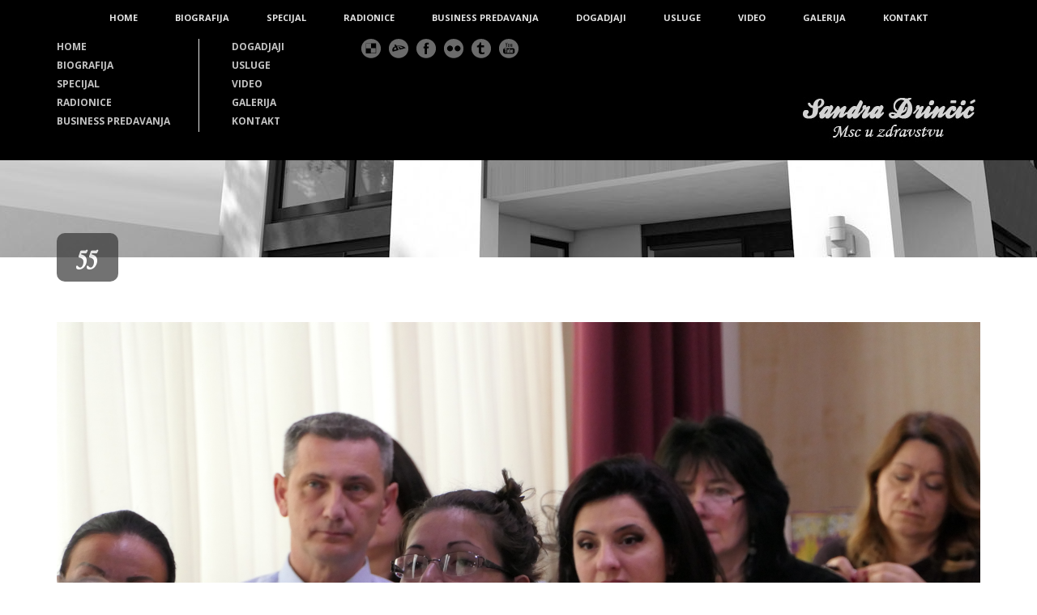

--- FILE ---
content_type: text/html; charset=UTF-8
request_url: https://sandradrincic.com/feng-shui-tajne-za-novac-2017-beograd/55-5/
body_size: 12341
content:
<!DOCTYPE html>
<!--[if lt IE 7]><html class="no-js lt-ie9 lt-ie8 lt-ie7" lang="en-US"> <![endif]-->
<!--[if IE 7]><html class="no-js lt-ie9 lt-ie8" lang="en-US"> <![endif]-->
<!--[if IE 8]><html class="no-js lt-ie9" lang="en-US"> <![endif]-->
<!--[if gt IE 8]><!--> <html class="no-js" lang="en-US"> <!--<![endif]-->
<head>

	<!-- Basic Page Needs
  ================================================== -->
	<meta charset="UTF-8" />
	<title>Sandra Drinčić  55 - Sandra Drinčić</title>

	<!--[if lt IE 9]>
		<script src="http://html5shiv.googlecode.com/svn/trunk/html5.js"></script>
	<![endif]-->

	<!-- CSS
  ================================================== -->
	<link rel="stylesheet" href="https://sandradrincic.com/wp-content/cache/minify/0ec45.css" media="all" />

	
				<meta name="viewport" content="width=device-width, user-scalable=no">
		
		
	<!--[if IE 7]>
		<link rel="stylesheet" href="https://sandradrincic.com/wp-content/themes/architecture/stylesheet/ie7-style.css" /> 
	<![endif]-->	
	
	<link rel="shortcut icon" href="https://sandradrincic.com/wp-content/uploads/2016/03/Favicon.png" type="image/x-icon" />
	  <meta name='robots' content='index, follow, max-image-preview:large, max-snippet:-1, max-video-preview:-1' />

	<!-- This site is optimized with the Yoast SEO plugin v26.6 - https://yoast.com/wordpress/plugins/seo/ -->
	<link rel="canonical" href="https://sandradrincic.com/feng-shui-tajne-za-novac-2017-beograd/55-5/" />
	<meta property="og:locale" content="en_US" />
	<meta property="og:type" content="article" />
	<meta property="og:title" content="55 - Sandra Drinčić" />
	<meta property="og:url" content="https://sandradrincic.com/feng-shui-tajne-za-novac-2017-beograd/55-5/" />
	<meta property="og:site_name" content="Sandra Drinčić" />
	<meta property="og:image" content="https://sandradrincic.com/feng-shui-tajne-za-novac-2017-beograd/55-5" />
	<meta property="og:image:width" content="1024" />
	<meta property="og:image:height" content="683" />
	<meta property="og:image:type" content="image/jpeg" />
	<meta name="twitter:card" content="summary_large_image" />
	<script type="application/ld+json" class="yoast-schema-graph">{"@context":"https://schema.org","@graph":[{"@type":"WebPage","@id":"https://sandradrincic.com/feng-shui-tajne-za-novac-2017-beograd/55-5/","url":"https://sandradrincic.com/feng-shui-tajne-za-novac-2017-beograd/55-5/","name":"55 - Sandra Drinčić","isPartOf":{"@id":"https://sandradrincic.com/#website"},"primaryImageOfPage":{"@id":"https://sandradrincic.com/feng-shui-tajne-za-novac-2017-beograd/55-5/#primaryimage"},"image":{"@id":"https://sandradrincic.com/feng-shui-tajne-za-novac-2017-beograd/55-5/#primaryimage"},"thumbnailUrl":"https://sandradrincic.com/wp-content/uploads/2017/11/55.jpg","datePublished":"2017-11-30T11:05:08+00:00","breadcrumb":{"@id":"https://sandradrincic.com/feng-shui-tajne-za-novac-2017-beograd/55-5/#breadcrumb"},"inLanguage":"en-US","potentialAction":[{"@type":"ReadAction","target":["https://sandradrincic.com/feng-shui-tajne-za-novac-2017-beograd/55-5/"]}]},{"@type":"ImageObject","inLanguage":"en-US","@id":"https://sandradrincic.com/feng-shui-tajne-za-novac-2017-beograd/55-5/#primaryimage","url":"https://sandradrincic.com/wp-content/uploads/2017/11/55.jpg","contentUrl":"https://sandradrincic.com/wp-content/uploads/2017/11/55.jpg","width":3888,"height":2592},{"@type":"BreadcrumbList","@id":"https://sandradrincic.com/feng-shui-tajne-za-novac-2017-beograd/55-5/#breadcrumb","itemListElement":[{"@type":"ListItem","position":1,"name":"Home","item":"https://sandradrincic.com/"},{"@type":"ListItem","position":2,"name":"55"}]},{"@type":"WebSite","@id":"https://sandradrincic.com/#website","url":"https://sandradrincic.com/","name":"Sandra Drinčić","description":"","potentialAction":[{"@type":"SearchAction","target":{"@type":"EntryPoint","urlTemplate":"https://sandradrincic.com/?s={search_term_string}"},"query-input":{"@type":"PropertyValueSpecification","valueRequired":true,"valueName":"search_term_string"}}],"inLanguage":"en-US"}]}</script>
	<!-- / Yoast SEO plugin. -->


<link rel='dns-prefetch' href='//secure.gravatar.com' />
<link rel='dns-prefetch' href='//fonts.googleapis.com' />
<link rel='dns-prefetch' href='//v0.wordpress.com' />
<link rel="alternate" type="application/rss+xml" title="Sandra Drinčić &raquo; Feed" href="https://sandradrincic.com/feed/" />
<link rel="alternate" type="application/rss+xml" title="Sandra Drinčić &raquo; Comments Feed" href="https://sandradrincic.com/comments/feed/" />
<link rel="alternate" type="application/rss+xml" title="Sandra Drinčić &raquo; 55 Comments Feed" href="https://sandradrincic.com/feng-shui-tajne-za-novac-2017-beograd/55-5/feed/" />
<link rel="alternate" title="oEmbed (JSON)" type="application/json+oembed" href="https://sandradrincic.com/wp-json/oembed/1.0/embed?url=https%3A%2F%2Fsandradrincic.com%2Ffeng-shui-tajne-za-novac-2017-beograd%2F55-5%2F" />
<link rel="alternate" title="oEmbed (XML)" type="text/xml+oembed" href="https://sandradrincic.com/wp-json/oembed/1.0/embed?url=https%3A%2F%2Fsandradrincic.com%2Ffeng-shui-tajne-za-novac-2017-beograd%2F55-5%2F&#038;format=xml" />
		<!-- This site uses the Google Analytics by ExactMetrics plugin v8.10.2 - Using Analytics tracking - https://www.exactmetrics.com/ -->
		<!-- Note: ExactMetrics is not currently configured on this site. The site owner needs to authenticate with Google Analytics in the ExactMetrics settings panel. -->
					<!-- No tracking code set -->
				<!-- / Google Analytics by ExactMetrics -->
		<style id='wp-img-auto-sizes-contain-inline-css' type='text/css'>
img:is([sizes=auto i],[sizes^="auto," i]){contain-intrinsic-size:3000px 1500px}
/*# sourceURL=wp-img-auto-sizes-contain-inline-css */
</style>
<link rel="stylesheet" href="https://sandradrincic.com/wp-content/cache/minify/c1075.css" media="all" />

<link rel='stylesheet' id='Google-Font-Droid+Serif-css' href='https://fonts.googleapis.com/css?family=Droid+Serif%3An%2Ci%2Cb%2Cbi&#038;subset=latin&#038;ver=6.9' type='text/css' media='all' />
<link rel='stylesheet' id='Google-Font-Lora-css' href='https://fonts.googleapis.com/css?family=Lora%3An%2Ci%2Cb%2Cbi&#038;subset=latin&#038;ver=6.9' type='text/css' media='all' />
<link rel='stylesheet' id='Google-Font-Open+Sans-css' href='https://fonts.googleapis.com/css?family=Open+Sans%3An%2Ci%2Cb%2Cbi&#038;subset=latin&#038;ver=6.9' type='text/css' media='all' />
<link rel='stylesheet' id='Google-Font-Sorts+Mill+Goudy-css' href='https://fonts.googleapis.com/css?family=Sorts+Mill+Goudy%3An%2Ci%2Cb%2Cbi&#038;subset=latin&#038;ver=6.9' type='text/css' media='all' />
<style id='wp-emoji-styles-inline-css' type='text/css'>

	img.wp-smiley, img.emoji {
		display: inline !important;
		border: none !important;
		box-shadow: none !important;
		height: 1em !important;
		width: 1em !important;
		margin: 0 0.07em !important;
		vertical-align: -0.1em !important;
		background: none !important;
		padding: 0 !important;
	}
/*# sourceURL=wp-emoji-styles-inline-css */
</style>
<style id='wp-block-library-inline-css' type='text/css'>
:root{--wp-block-synced-color:#7a00df;--wp-block-synced-color--rgb:122,0,223;--wp-bound-block-color:var(--wp-block-synced-color);--wp-editor-canvas-background:#ddd;--wp-admin-theme-color:#007cba;--wp-admin-theme-color--rgb:0,124,186;--wp-admin-theme-color-darker-10:#006ba1;--wp-admin-theme-color-darker-10--rgb:0,107,160.5;--wp-admin-theme-color-darker-20:#005a87;--wp-admin-theme-color-darker-20--rgb:0,90,135;--wp-admin-border-width-focus:2px}@media (min-resolution:192dpi){:root{--wp-admin-border-width-focus:1.5px}}.wp-element-button{cursor:pointer}:root .has-very-light-gray-background-color{background-color:#eee}:root .has-very-dark-gray-background-color{background-color:#313131}:root .has-very-light-gray-color{color:#eee}:root .has-very-dark-gray-color{color:#313131}:root .has-vivid-green-cyan-to-vivid-cyan-blue-gradient-background{background:linear-gradient(135deg,#00d084,#0693e3)}:root .has-purple-crush-gradient-background{background:linear-gradient(135deg,#34e2e4,#4721fb 50%,#ab1dfe)}:root .has-hazy-dawn-gradient-background{background:linear-gradient(135deg,#faaca8,#dad0ec)}:root .has-subdued-olive-gradient-background{background:linear-gradient(135deg,#fafae1,#67a671)}:root .has-atomic-cream-gradient-background{background:linear-gradient(135deg,#fdd79a,#004a59)}:root .has-nightshade-gradient-background{background:linear-gradient(135deg,#330968,#31cdcf)}:root .has-midnight-gradient-background{background:linear-gradient(135deg,#020381,#2874fc)}:root{--wp--preset--font-size--normal:16px;--wp--preset--font-size--huge:42px}.has-regular-font-size{font-size:1em}.has-larger-font-size{font-size:2.625em}.has-normal-font-size{font-size:var(--wp--preset--font-size--normal)}.has-huge-font-size{font-size:var(--wp--preset--font-size--huge)}.has-text-align-center{text-align:center}.has-text-align-left{text-align:left}.has-text-align-right{text-align:right}.has-fit-text{white-space:nowrap!important}#end-resizable-editor-section{display:none}.aligncenter{clear:both}.items-justified-left{justify-content:flex-start}.items-justified-center{justify-content:center}.items-justified-right{justify-content:flex-end}.items-justified-space-between{justify-content:space-between}.screen-reader-text{border:0;clip-path:inset(50%);height:1px;margin:-1px;overflow:hidden;padding:0;position:absolute;width:1px;word-wrap:normal!important}.screen-reader-text:focus{background-color:#ddd;clip-path:none;color:#444;display:block;font-size:1em;height:auto;left:5px;line-height:normal;padding:15px 23px 14px;text-decoration:none;top:5px;width:auto;z-index:100000}html :where(.has-border-color){border-style:solid}html :where([style*=border-top-color]){border-top-style:solid}html :where([style*=border-right-color]){border-right-style:solid}html :where([style*=border-bottom-color]){border-bottom-style:solid}html :where([style*=border-left-color]){border-left-style:solid}html :where([style*=border-width]){border-style:solid}html :where([style*=border-top-width]){border-top-style:solid}html :where([style*=border-right-width]){border-right-style:solid}html :where([style*=border-bottom-width]){border-bottom-style:solid}html :where([style*=border-left-width]){border-left-style:solid}html :where(img[class*=wp-image-]){height:auto;max-width:100%}:where(figure){margin:0 0 1em}html :where(.is-position-sticky){--wp-admin--admin-bar--position-offset:var(--wp-admin--admin-bar--height,0px)}@media screen and (max-width:600px){html :where(.is-position-sticky){--wp-admin--admin-bar--position-offset:0px}}

/*# sourceURL=wp-block-library-inline-css */
</style><style id='global-styles-inline-css' type='text/css'>
:root{--wp--preset--aspect-ratio--square: 1;--wp--preset--aspect-ratio--4-3: 4/3;--wp--preset--aspect-ratio--3-4: 3/4;--wp--preset--aspect-ratio--3-2: 3/2;--wp--preset--aspect-ratio--2-3: 2/3;--wp--preset--aspect-ratio--16-9: 16/9;--wp--preset--aspect-ratio--9-16: 9/16;--wp--preset--color--black: #000000;--wp--preset--color--cyan-bluish-gray: #abb8c3;--wp--preset--color--white: #ffffff;--wp--preset--color--pale-pink: #f78da7;--wp--preset--color--vivid-red: #cf2e2e;--wp--preset--color--luminous-vivid-orange: #ff6900;--wp--preset--color--luminous-vivid-amber: #fcb900;--wp--preset--color--light-green-cyan: #7bdcb5;--wp--preset--color--vivid-green-cyan: #00d084;--wp--preset--color--pale-cyan-blue: #8ed1fc;--wp--preset--color--vivid-cyan-blue: #0693e3;--wp--preset--color--vivid-purple: #9b51e0;--wp--preset--gradient--vivid-cyan-blue-to-vivid-purple: linear-gradient(135deg,rgb(6,147,227) 0%,rgb(155,81,224) 100%);--wp--preset--gradient--light-green-cyan-to-vivid-green-cyan: linear-gradient(135deg,rgb(122,220,180) 0%,rgb(0,208,130) 100%);--wp--preset--gradient--luminous-vivid-amber-to-luminous-vivid-orange: linear-gradient(135deg,rgb(252,185,0) 0%,rgb(255,105,0) 100%);--wp--preset--gradient--luminous-vivid-orange-to-vivid-red: linear-gradient(135deg,rgb(255,105,0) 0%,rgb(207,46,46) 100%);--wp--preset--gradient--very-light-gray-to-cyan-bluish-gray: linear-gradient(135deg,rgb(238,238,238) 0%,rgb(169,184,195) 100%);--wp--preset--gradient--cool-to-warm-spectrum: linear-gradient(135deg,rgb(74,234,220) 0%,rgb(151,120,209) 20%,rgb(207,42,186) 40%,rgb(238,44,130) 60%,rgb(251,105,98) 80%,rgb(254,248,76) 100%);--wp--preset--gradient--blush-light-purple: linear-gradient(135deg,rgb(255,206,236) 0%,rgb(152,150,240) 100%);--wp--preset--gradient--blush-bordeaux: linear-gradient(135deg,rgb(254,205,165) 0%,rgb(254,45,45) 50%,rgb(107,0,62) 100%);--wp--preset--gradient--luminous-dusk: linear-gradient(135deg,rgb(255,203,112) 0%,rgb(199,81,192) 50%,rgb(65,88,208) 100%);--wp--preset--gradient--pale-ocean: linear-gradient(135deg,rgb(255,245,203) 0%,rgb(182,227,212) 50%,rgb(51,167,181) 100%);--wp--preset--gradient--electric-grass: linear-gradient(135deg,rgb(202,248,128) 0%,rgb(113,206,126) 100%);--wp--preset--gradient--midnight: linear-gradient(135deg,rgb(2,3,129) 0%,rgb(40,116,252) 100%);--wp--preset--font-size--small: 13px;--wp--preset--font-size--medium: 20px;--wp--preset--font-size--large: 36px;--wp--preset--font-size--x-large: 42px;--wp--preset--spacing--20: 0.44rem;--wp--preset--spacing--30: 0.67rem;--wp--preset--spacing--40: 1rem;--wp--preset--spacing--50: 1.5rem;--wp--preset--spacing--60: 2.25rem;--wp--preset--spacing--70: 3.38rem;--wp--preset--spacing--80: 5.06rem;--wp--preset--shadow--natural: 6px 6px 9px rgba(0, 0, 0, 0.2);--wp--preset--shadow--deep: 12px 12px 50px rgba(0, 0, 0, 0.4);--wp--preset--shadow--sharp: 6px 6px 0px rgba(0, 0, 0, 0.2);--wp--preset--shadow--outlined: 6px 6px 0px -3px rgb(255, 255, 255), 6px 6px rgb(0, 0, 0);--wp--preset--shadow--crisp: 6px 6px 0px rgb(0, 0, 0);}:where(.is-layout-flex){gap: 0.5em;}:where(.is-layout-grid){gap: 0.5em;}body .is-layout-flex{display: flex;}.is-layout-flex{flex-wrap: wrap;align-items: center;}.is-layout-flex > :is(*, div){margin: 0;}body .is-layout-grid{display: grid;}.is-layout-grid > :is(*, div){margin: 0;}:where(.wp-block-columns.is-layout-flex){gap: 2em;}:where(.wp-block-columns.is-layout-grid){gap: 2em;}:where(.wp-block-post-template.is-layout-flex){gap: 1.25em;}:where(.wp-block-post-template.is-layout-grid){gap: 1.25em;}.has-black-color{color: var(--wp--preset--color--black) !important;}.has-cyan-bluish-gray-color{color: var(--wp--preset--color--cyan-bluish-gray) !important;}.has-white-color{color: var(--wp--preset--color--white) !important;}.has-pale-pink-color{color: var(--wp--preset--color--pale-pink) !important;}.has-vivid-red-color{color: var(--wp--preset--color--vivid-red) !important;}.has-luminous-vivid-orange-color{color: var(--wp--preset--color--luminous-vivid-orange) !important;}.has-luminous-vivid-amber-color{color: var(--wp--preset--color--luminous-vivid-amber) !important;}.has-light-green-cyan-color{color: var(--wp--preset--color--light-green-cyan) !important;}.has-vivid-green-cyan-color{color: var(--wp--preset--color--vivid-green-cyan) !important;}.has-pale-cyan-blue-color{color: var(--wp--preset--color--pale-cyan-blue) !important;}.has-vivid-cyan-blue-color{color: var(--wp--preset--color--vivid-cyan-blue) !important;}.has-vivid-purple-color{color: var(--wp--preset--color--vivid-purple) !important;}.has-black-background-color{background-color: var(--wp--preset--color--black) !important;}.has-cyan-bluish-gray-background-color{background-color: var(--wp--preset--color--cyan-bluish-gray) !important;}.has-white-background-color{background-color: var(--wp--preset--color--white) !important;}.has-pale-pink-background-color{background-color: var(--wp--preset--color--pale-pink) !important;}.has-vivid-red-background-color{background-color: var(--wp--preset--color--vivid-red) !important;}.has-luminous-vivid-orange-background-color{background-color: var(--wp--preset--color--luminous-vivid-orange) !important;}.has-luminous-vivid-amber-background-color{background-color: var(--wp--preset--color--luminous-vivid-amber) !important;}.has-light-green-cyan-background-color{background-color: var(--wp--preset--color--light-green-cyan) !important;}.has-vivid-green-cyan-background-color{background-color: var(--wp--preset--color--vivid-green-cyan) !important;}.has-pale-cyan-blue-background-color{background-color: var(--wp--preset--color--pale-cyan-blue) !important;}.has-vivid-cyan-blue-background-color{background-color: var(--wp--preset--color--vivid-cyan-blue) !important;}.has-vivid-purple-background-color{background-color: var(--wp--preset--color--vivid-purple) !important;}.has-black-border-color{border-color: var(--wp--preset--color--black) !important;}.has-cyan-bluish-gray-border-color{border-color: var(--wp--preset--color--cyan-bluish-gray) !important;}.has-white-border-color{border-color: var(--wp--preset--color--white) !important;}.has-pale-pink-border-color{border-color: var(--wp--preset--color--pale-pink) !important;}.has-vivid-red-border-color{border-color: var(--wp--preset--color--vivid-red) !important;}.has-luminous-vivid-orange-border-color{border-color: var(--wp--preset--color--luminous-vivid-orange) !important;}.has-luminous-vivid-amber-border-color{border-color: var(--wp--preset--color--luminous-vivid-amber) !important;}.has-light-green-cyan-border-color{border-color: var(--wp--preset--color--light-green-cyan) !important;}.has-vivid-green-cyan-border-color{border-color: var(--wp--preset--color--vivid-green-cyan) !important;}.has-pale-cyan-blue-border-color{border-color: var(--wp--preset--color--pale-cyan-blue) !important;}.has-vivid-cyan-blue-border-color{border-color: var(--wp--preset--color--vivid-cyan-blue) !important;}.has-vivid-purple-border-color{border-color: var(--wp--preset--color--vivid-purple) !important;}.has-vivid-cyan-blue-to-vivid-purple-gradient-background{background: var(--wp--preset--gradient--vivid-cyan-blue-to-vivid-purple) !important;}.has-light-green-cyan-to-vivid-green-cyan-gradient-background{background: var(--wp--preset--gradient--light-green-cyan-to-vivid-green-cyan) !important;}.has-luminous-vivid-amber-to-luminous-vivid-orange-gradient-background{background: var(--wp--preset--gradient--luminous-vivid-amber-to-luminous-vivid-orange) !important;}.has-luminous-vivid-orange-to-vivid-red-gradient-background{background: var(--wp--preset--gradient--luminous-vivid-orange-to-vivid-red) !important;}.has-very-light-gray-to-cyan-bluish-gray-gradient-background{background: var(--wp--preset--gradient--very-light-gray-to-cyan-bluish-gray) !important;}.has-cool-to-warm-spectrum-gradient-background{background: var(--wp--preset--gradient--cool-to-warm-spectrum) !important;}.has-blush-light-purple-gradient-background{background: var(--wp--preset--gradient--blush-light-purple) !important;}.has-blush-bordeaux-gradient-background{background: var(--wp--preset--gradient--blush-bordeaux) !important;}.has-luminous-dusk-gradient-background{background: var(--wp--preset--gradient--luminous-dusk) !important;}.has-pale-ocean-gradient-background{background: var(--wp--preset--gradient--pale-ocean) !important;}.has-electric-grass-gradient-background{background: var(--wp--preset--gradient--electric-grass) !important;}.has-midnight-gradient-background{background: var(--wp--preset--gradient--midnight) !important;}.has-small-font-size{font-size: var(--wp--preset--font-size--small) !important;}.has-medium-font-size{font-size: var(--wp--preset--font-size--medium) !important;}.has-large-font-size{font-size: var(--wp--preset--font-size--large) !important;}.has-x-large-font-size{font-size: var(--wp--preset--font-size--x-large) !important;}
/*# sourceURL=global-styles-inline-css */
</style>

<style id='classic-theme-styles-inline-css' type='text/css'>
/*! This file is auto-generated */
.wp-block-button__link{color:#fff;background-color:#32373c;border-radius:9999px;box-shadow:none;text-decoration:none;padding:calc(.667em + 2px) calc(1.333em + 2px);font-size:1.125em}.wp-block-file__button{background:#32373c;color:#fff;text-decoration:none}
/*# sourceURL=/wp-includes/css/classic-themes.min.css */
</style>
<link rel="stylesheet" href="https://sandradrincic.com/wp-content/cache/minify/74043.css" media="all" />





<script src="https://sandradrincic.com/wp-content/cache/minify/818c0.js"></script>


<script type="text/javascript" id="ays-pb-js-extra">
/* <![CDATA[ */
var pbLocalizeObj = {"ajax":"https://sandradrincic.com/wp-admin/admin-ajax.php","seconds":"seconds","thisWillClose":"This will close in","icons":{"close_icon":"\u003Csvg class=\"ays_pb_material_close_icon\" xmlns=\"https://www.w3.org/2000/svg\" height=\"36px\" viewBox=\"0 0 24 24\" width=\"36px\" fill=\"#000000\" alt=\"Pop-up Close\"\u003E\u003Cpath d=\"M0 0h24v24H0z\" fill=\"none\"/\u003E\u003Cpath d=\"M19 6.41L17.59 5 12 10.59 6.41 5 5 6.41 10.59 12 5 17.59 6.41 19 12 13.41 17.59 19 19 17.59 13.41 12z\"/\u003E\u003C/svg\u003E","close_circle_icon":"\u003Csvg class=\"ays_pb_material_close_circle_icon\" xmlns=\"https://www.w3.org/2000/svg\" height=\"24\" viewBox=\"0 0 24 24\" width=\"36\" alt=\"Pop-up Close\"\u003E\u003Cpath d=\"M0 0h24v24H0z\" fill=\"none\"/\u003E\u003Cpath d=\"M12 2C6.47 2 2 6.47 2 12s4.47 10 10 10 10-4.47 10-10S17.53 2 12 2zm5 13.59L15.59 17 12 13.41 8.41 17 7 15.59 10.59 12 7 8.41 8.41 7 12 10.59 15.59 7 17 8.41 13.41 12 17 15.59z\"/\u003E\u003C/svg\u003E","volume_up_icon":"\u003Csvg class=\"ays_pb_fa_volume\" xmlns=\"https://www.w3.org/2000/svg\" height=\"24\" viewBox=\"0 0 24 24\" width=\"36\"\u003E\u003Cpath d=\"M0 0h24v24H0z\" fill=\"none\"/\u003E\u003Cpath d=\"M3 9v6h4l5 5V4L7 9H3zm13.5 3c0-1.77-1.02-3.29-2.5-4.03v8.05c1.48-.73 2.5-2.25 2.5-4.02zM14 3.23v2.06c2.89.86 5 3.54 5 6.71s-2.11 5.85-5 6.71v2.06c4.01-.91 7-4.49 7-8.77s-2.99-7.86-7-8.77z\"/\u003E\u003C/svg\u003E","volume_mute_icon":"\u003Csvg xmlns=\"https://www.w3.org/2000/svg\" height=\"24\" viewBox=\"0 0 24 24\" width=\"24\"\u003E\u003Cpath d=\"M0 0h24v24H0z\" fill=\"none\"/\u003E\u003Cpath d=\"M7 9v6h4l5 5V4l-5 5H7z\"/\u003E\u003C/svg\u003E"}};
//# sourceURL=ays-pb-js-extra
/* ]]> */
</script>
<script src="https://sandradrincic.com/wp-content/cache/minify/13e5c.js"></script>


<link rel="https://api.w.org/" href="https://sandradrincic.com/wp-json/" /><link rel="alternate" title="JSON" type="application/json" href="https://sandradrincic.com/wp-json/wp/v2/media/35753" /><link rel="EditURI" type="application/rsd+xml" title="RSD" href="https://sandradrincic.com/xmlrpc.php?rsd" />
<meta name="generator" content="WordPress 6.9" />
<link rel='shortlink' href='https://wp.me/a5Y3SI-9iF' />
	
<!--[if lt IE 9]>
<style type="text/css">
	div.shortcode-dropcap.circle,
	div.anythingSlider .anythingControls ul a, .flex-control-nav li a, 
	.nivo-controlNav a, ls-bottom-slidebuttons a{
		z-index: 1000;
		position: relative;
		behavior: url(https://sandradrincic.com/wp-content/themes/architecture/stylesheet/ie-fix/PIE.php);
	}
	div.top-search-wrapper .search-text{ width: 185px; }
	div.top-search-wrapper .search-text input{ float: right; }
</style>
<![endif]-->
		<style type="text/css" id="wp-custom-css">
			.feature-service-1 .feature-service-media {
    opacity: 1 !important;
}		</style>
			
<link rel="stylesheet" href="https://sandradrincic.com/wp-content/cache/minify/7ba0c.css" media="all" />

</head>
<body class="attachment wp-singular attachment-template-default single single-attachment postid-35753 attachmentid-35753 attachment-jpeg wp-theme-architecture">
<div class="navigation-wrapper"><div class="navigation-container container"><div class="menu-wrapper" id="main-superfish-wrapper"><ul class="sf-menu"><li id="menu-item-3246" class="menu-item menu-item-type-custom menu-item-object-custom menu-item-3246"><a href="http://www.sandradrincic.com/">HOME</a></li>
<li id="menu-item-3277" class="menu-item menu-item-type-post_type menu-item-object-page menu-item-3277"><a href="https://sandradrincic.com/biografija/">BIOGRAFIJA</a></li>
<li id="menu-item-3504" class="menu-item menu-item-type-post_type menu-item-object-page menu-item-3504"><a href="https://sandradrincic.com/specijal/">SPECIJAL</a></li>
<li id="menu-item-3936" class="menu-item menu-item-type-post_type menu-item-object-page menu-item-3936"><a href="https://sandradrincic.com/radionice/">RADIONICE</a></li>
<li id="menu-item-3937" class="menu-item menu-item-type-post_type menu-item-object-page menu-item-3937"><a href="https://sandradrincic.com/business-predavanja/">BUSINESS PREDAVANJA</a></li>
<li id="menu-item-3935" class="menu-item menu-item-type-post_type menu-item-object-page menu-item-3935"><a href="https://sandradrincic.com/dogadjaji/">DOGADJAJI</a></li>
<li id="menu-item-38555" class="menu-item menu-item-type-custom menu-item-object-custom menu-item-38555"><a href="https://sandradrincic.com/usluge">USLUGE</a></li>
<li id="menu-item-3934" class="menu-item menu-item-type-custom menu-item-object-custom menu-item-3934"><a href="https://sandradrincic.com/video/">VIDEO</a></li>
<li id="menu-item-38593" class="menu-item menu-item-type-custom menu-item-object-custom menu-item-38593"><a href="https://sandradrincic.com/galerija/">GALERIJA</a></li>
<li id="menu-item-38845" class="menu-item menu-item-type-custom menu-item-object-custom menu-item-38845"><a href="https://institut-sandradrincic.com/kontakt/">KONTAKT</a></li>
</ul></div><div class="clear"></div></div></div><div class="body-outer-wrapper">
	<div class="body-wrapper">
		<div class="header-wrapper">
			<div class="header-outer-container" >
				<div class="header-container container main">
					
					<div class="header-navigation-wrapper ">
					<div class="header-navigation first-header-navigation with-border"><ul id="menu-meni-3" class="menu"><li class="menu-item menu-item-type-custom menu-item-object-custom menu-item-3246"><a href="http://www.sandradrincic.com/">HOME</a></li>
<li class="menu-item menu-item-type-post_type menu-item-object-page menu-item-3277"><a href="https://sandradrincic.com/biografija/">BIOGRAFIJA</a></li>
<li class="menu-item menu-item-type-post_type menu-item-object-page menu-item-3504"><a href="https://sandradrincic.com/specijal/">SPECIJAL</a></li>
<li class="menu-item menu-item-type-post_type menu-item-object-page menu-item-3936"><a href="https://sandradrincic.com/radionice/">RADIONICE</a></li>
<li class="menu-item menu-item-type-post_type menu-item-object-page menu-item-3937"><a href="https://sandradrincic.com/business-predavanja/">BUSINESS PREDAVANJA</a></li>
</ul></div><div class="header-navigation second-header-navigation"><ul id="menu-meni-4" class="menu"><li class="menu-item menu-item-type-post_type menu-item-object-page menu-item-3935"><a href="https://sandradrincic.com/dogadjaji/">DOGADJAJI</a></li>
<li class="menu-item menu-item-type-custom menu-item-object-custom menu-item-38555"><a href="https://sandradrincic.com/usluge">USLUGE</a></li>
<li class="menu-item menu-item-type-custom menu-item-object-custom menu-item-3934"><a href="https://sandradrincic.com/video/">VIDEO</a></li>
<li class="menu-item menu-item-type-custom menu-item-object-custom menu-item-38593"><a href="https://sandradrincic.com/galerija/">GALERIJA</a></li>
<li class="menu-item menu-item-type-custom menu-item-object-custom menu-item-38845"><a href="https://institut-sandradrincic.com/kontakt/">KONTAKT</a></li>
</ul></div><div class="clear"></div>					</div>
					
					<div id="gdl-social-icon" class="social-wrapper"><div class="social-icon-wrapper"><div class="social-icon"><a target="_blank" href="http://feng-shui-institut-sd.com/"><img src="https://sandradrincic.com/wp-content/themes/architecture/images/icon/light/social-icon/delicious.png" alt="delicious"/></a></div><div class="social-icon"><a target="_blank" href="https://instagram.com/feng_shui_institut/"><img src="https://sandradrincic.com/wp-content/themes/architecture/images/icon/light/social-icon/deviantart.png" alt="deviantart"/></a></div><div class="social-icon"><a target="_blank" href="https://www.facebook.com/FengShuiSandraDrincic"><img src="https://sandradrincic.com/wp-content/themes/architecture/images/icon/light/social-icon/facebook.png" alt="facebook"/></a></div><div class="social-icon"><a target="_blank" href="http://www.feng-shui-konferencija.com/"><img src="https://sandradrincic.com/wp-content/themes/architecture/images/icon/light/social-icon/flickr.png" alt="flickr"/></a></div><div class="social-icon"><a target="_blank" href="http://www.fengshuitajne.com/"><img src="https://sandradrincic.com/wp-content/themes/architecture/images/icon/light/social-icon/tumblr.png" alt="tumblr"/></a></div><div class="social-icon"><a target="_blank" href="https://m.youtube.com/channel/UCjwELsbwZIKYxBBB2uvEo8w"><img src="https://sandradrincic.com/wp-content/themes/architecture/images/icon/light/social-icon/youtube.png" alt="youtube"/></a></div></div></div>			
					
					<!-- Get Logo -->
					<div class="logo-wrapper">
						<a href="https://sandradrincic.com"><img src="https://sandradrincic.com/wp-content/uploads/2025/03/sd-1.jpg" alt=""/></a>					</div>
					<div class="clear"></div>
					<div class="responsive-menu-wrapper"><select class="menu dropdown-menu"><option value="" class="blank">&#8212; Main Menu &#8212;</option><option class="menu-item menu-item-type-custom menu-item-object-custom menu-item-3246 menu-item-depth-0" value="http://www.sandradrincic.com/">HOME</option>
<option class="menu-item menu-item-type-post_type menu-item-object-page menu-item-3277 menu-item-depth-0" value="https://sandradrincic.com/biografija/">BIOGRAFIJA</option>
<option class="menu-item menu-item-type-post_type menu-item-object-page menu-item-3504 menu-item-depth-0" value="https://sandradrincic.com/specijal/">SPECIJAL</option>
<option class="menu-item menu-item-type-post_type menu-item-object-page menu-item-3936 menu-item-depth-0" value="https://sandradrincic.com/radionice/">RADIONICE</option>
<option class="menu-item menu-item-type-post_type menu-item-object-page menu-item-3937 menu-item-depth-0" value="https://sandradrincic.com/business-predavanja/">BUSINESS PREDAVANJA</option>
<option class="menu-item menu-item-type-post_type menu-item-object-page menu-item-3935 menu-item-depth-0" value="https://sandradrincic.com/dogadjaji/">DOGADJAJI</option>
<option class="menu-item menu-item-type-custom menu-item-object-custom menu-item-38555 menu-item-depth-0" value="https://sandradrincic.com/usluge">USLUGE</option>
<option class="menu-item menu-item-type-custom menu-item-object-custom menu-item-3934 menu-item-depth-0" value="https://sandradrincic.com/video/">VIDEO</option>
<option class="menu-item menu-item-type-custom menu-item-object-custom menu-item-38593 menu-item-depth-0" value="https://sandradrincic.com/galerija/">GALERIJA</option>
<option class="menu-item menu-item-type-custom menu-item-object-custom menu-item-38845 menu-item-depth-0" value="https://institut-sandradrincic.com/kontakt/">KONTAKT</option>
</select></div>				</div> <!-- header container -->
			</div> <!-- header outer container -->
			
			<div class="page-header-wrapper"><div class="page-header-inner-container container"><div class="page-header-inner-wrapper row"><h1 class="page-header-title">55</h1></div></div></div>		</div> <!-- header wrapper -->
		
		<div class="content-wrapper container main ">		<div id="post-35753" class="post-35753 attachment type-attachment status-inherit hentry">
	<div class="page-wrapper single-blog ">
		<div class="row gdl-page-row-wrapper"><div class="gdl-page-left mb0 twelve columns"><div class="row"><div class="gdl-page-item mb0 pb60 gdl-blog-widget twelve columns"><div class="blog-media-wrapper gdl-image"><a href="https://sandradrincic.com/wp-content/uploads/2017/11/55.jpg" data-rel="fancybox" title="55"><img src="https://sandradrincic.com/wp-content/uploads/2017/11/55.jpg" alt=""/></a></div><h2 class="blog-title"><a href="https://sandradrincic.com/feng-shui-tajne-za-novac-2017-beograd/55-5/">55</a></h2><div class="blog-content"><div class="blog-content"><p class="attachment"><a href='https://sandradrincic.com/wp-content/uploads/2017/11/55.jpg' rel="lightbox[35753]"><img fetchpriority="high" decoding="async" width="300" height="200" src="https://sandradrincic.com/wp-content/uploads/2017/11/55-300x200.jpg" class="attachment-medium size-medium" alt="" srcset="https://sandradrincic.com/wp-content/uploads/2017/11/55-300x200.jpg 300w, https://sandradrincic.com/wp-content/uploads/2017/11/55-1024x683.jpg 1024w" sizes="(max-width: 300px) 100vw, 300px" data-attachment-id="35753" data-permalink="https://sandradrincic.com/feng-shui-tajne-za-novac-2017-beograd/55-5/" data-orig-file="https://sandradrincic.com/wp-content/uploads/2017/11/55.jpg" data-orig-size="3888,2592" data-comments-opened="1" data-image-meta="{&quot;aperture&quot;:&quot;4.4&quot;,&quot;credit&quot;:&quot;&quot;,&quot;camera&quot;:&quot;DMC-FZ2500&quot;,&quot;caption&quot;:&quot;&quot;,&quot;created_timestamp&quot;:&quot;1511697579&quot;,&quot;copyright&quot;:&quot;&quot;,&quot;focal_length&quot;:&quot;90.3&quot;,&quot;iso&quot;:&quot;1600&quot;,&quot;shutter_speed&quot;:&quot;0.02&quot;,&quot;title&quot;:&quot;&quot;,&quot;orientation&quot;:&quot;1&quot;}" data-image-title="55" data-image-description="" data-image-caption="" data-medium-file="https://sandradrincic.com/wp-content/uploads/2017/11/55-300x200.jpg" data-large-file="https://sandradrincic.com/wp-content/uploads/2017/11/55-1024x683.jpg" /></a></p>
<div class="clear"></div></div><div class="blog-info-wrapper"><div class="blog-date"><a href="https://sandradrincic.com/2017/11/30/" >30 Nov 17</a></div><div class="blog-author"><span class="blog-info-head">By : </span><a href="https://sandradrincic.com/author/admin/" title="Posts by admin" rel="author">admin</a></div><div class="blog-comment"><span class="blog-info-head">Comments : </span><a href="https://sandradrincic.com/feng-shui-tajne-za-novac-2017-beograd/55-5/#respond">0</a></div><div class="clear"></div></div><div class='about-author-wrapper'><div class='about-author-avartar'><img alt='' src='https://secure.gravatar.com/avatar/68831621f8876529faf8384955970cc521f0197e8ae0a8cd890e12299647464f?s=90&#038;d=mm&#038;r=g' srcset='https://secure.gravatar.com/avatar/68831621f8876529faf8384955970cc521f0197e8ae0a8cd890e12299647464f?s=180&#038;d=mm&#038;r=g 2x' class='avatar avatar-90 photo' height='90' width='90' decoding='async'/></div><div class='about-author-info'><h5 class='about-author-title'>About the Author</h5></div><div class='clear'></div></div><h3 class='social-share-title'>Social Share</h3><div class="social-shares"><ul>			<li>
				<a href="https://www.facebook.com/share.php?u=https://sandradrincic.com/feng-shui-tajne-za-novac-2017-beograd/55-5/" target="_blank">
					<img class="no-preload" src="https://sandradrincic.com/wp-content/themes/architecture/images/icon/social-icon-m/facebook.png">
				</a>
			</li>
						<li>
				<a href="https://twitter.com/home?status=55%20-%20https://sandradrincic.com/feng-shui-tajne-za-novac-2017-beograd/55-5/" target="_blank">
					<img class="no-preload" src="https://sandradrincic.com/wp-content/themes/architecture/images/icon/social-icon-m/twitter.png">
				</a>
			</li>
						<li>
				<a href="http://www.stumbleupon.com/submit?url=https://sandradrincic.com/feng-shui-tajne-za-novac-2017-beograd/55-5/&#038;title=55" target="_blank">
					<img class="no-preload" src="https://sandradrincic.com/wp-content/themes/architecture/images/icon/social-icon-m/stumble-upon.png">
				</a>
			</li>
						<li>
				<a href="http://www.myspace.com/Modules/PostTo/Pages/?u=https://sandradrincic.com/feng-shui-tajne-za-novac-2017-beograd/55-5/" target="_blank">
					<img class="no-preload" src="https://sandradrincic.com/wp-content/themes/architecture/images/icon/social-icon-m/my-space.png">
				</a>
			</li>
						<li>
				<a href="http://delicious.com/post?url=https://sandradrincic.com/feng-shui-tajne-za-novac-2017-beograd/55-5/&#038;title=55" target="_blank">
					<img class="no-preload" src="https://sandradrincic.com/wp-content/themes/architecture/images/icon/social-icon-m/delicious.png">
				</a>
			</li>
						<li>
				<a href="http://digg.com/submit?url=https://sandradrincic.com/feng-shui-tajne-za-novac-2017-beograd/55-5/&#038;title=55" target="_blank">
					<img class="no-preload" src="https://sandradrincic.com/wp-content/themes/architecture/images/icon/social-icon-m/digg.png">
				</a>
			</li>
						<li>
				<a href="http://reddit.com/submit?url=https://sandradrincic.com/feng-shui-tajne-za-novac-2017-beograd/55-5/&#038;title=55" target="_blank">
					<img class="no-preload" src="https://sandradrincic.com/wp-content/themes/architecture/images/icon/social-icon-m/reddit.png">
				</a>
			</li>
						<li>
				<a href="http://www.linkedin.com/shareArticle?mini=true&#038;url=https://sandradrincic.com/feng-shui-tajne-za-novac-2017-beograd/55-5/&#038;title=55" target="_blank">
					<img class="no-preload" src="https://sandradrincic.com/wp-content/themes/architecture/images/icon/social-icon-m/linkedin.png">
				</a>
			</li>
						<li>		
				<a href="https://plus.google.com/share?url=https://sandradrincic.com/feng-shui-tajne-za-novac-2017-beograd/55-5/" onclick="javascript:window.open(this.href,'', 'menubar=no,toolbar=no,resizable=yes,scrollbars=yes,height=300,width=600');return false;">
					<img class="no-preload" src="https://sandradrincic.com/wp-content/themes/architecture/images/icon/social-icon-m/google-plus.png" alt="google-share">
				</a>					
			</li>
						<li>
				<a href="https://pinterest.com/pin/create/button/?url=https://sandradrincic.com/feng-shui-tajne-za-novac-2017-beograd/55-5/&media=https://sandradrincic.com/wp-content/uploads/2017/11/55.jpg" class="pin-it-button" count-layout="horizontal" onclick="javascript:window.open(this.href,'', 'menubar=no,toolbar=no,resizable=yes,scrollbars=yes,height=300,width=600');return false;">
					<img class="no-preload" src="https://sandradrincic.com/wp-content/themes/architecture/images/icon/social-icon-m/pinterest.png">
				</a>	
			</li>
			</ul></div><div class='clear'></div><div class="comment-wrapper"><!-- Check Authorize -->
<!-- Comment List -->
<!-- Comment Form -->
	<div id="respond" class="comment-respond">
		<h3 id="reply-title" class="comment-reply-title">Leave a Reply <small><a rel="nofollow" id="cancel-comment-reply-link" href="/feng-shui-tajne-za-novac-2017-beograd/55-5/#respond" style="display:none;">Cancel reply</a></small></h3><form action="https://sandradrincic.com/wp-comments-post.php" method="post" id="commentform" class="comment-form"><div class="comment-form-comment"><textarea id="comment" name="comment" aria-required="true"></textarea></div><!-- #form-section-comment .form-section --><div class="comment-form-author"><input id="author" name="author" type="text" value="" size="30" tabindex="1" /><label for="author">Name</label> <span class="required">*</span><div class="clear"></div></div><!-- #form-section-author .form-section -->
<div class="comment-form-email"><input id="email" name="email" type="text" value="" size="30" tabindex="2" /><label for="email">Email</label> <span class="required">*</span><div class="clear"></div></div><!-- #form-section-email .form-section -->
<div class="comment-form-url"><input id="url" name="url" type="text" value="" size="30" tabindex="3" /><label for="url">Website</label><div class="clear"></div></div><!-- #form-section-url .form-section -->
<p class="comment-form-cookies-consent"><input id="wp-comment-cookies-consent" name="wp-comment-cookies-consent" type="checkbox" value="yes" /><label for="wp-comment-cookies-consent">Save my name, email, and website in this browser for the next time I comment.</label></p>
<p class="form-submit"><input name="submit" type="submit" id="submit" class="submit" value="Post Comment" /> <input type='hidden' name='comment_post_ID' value='35753' id='comment_post_ID' />
<input type='hidden' name='comment_parent' id='comment_parent' value='0' />
</p><p style="display: none;"><input type="hidden" id="akismet_comment_nonce" name="akismet_comment_nonce" value="88c4a2ccb3" /></p><p style="display: none !important;" class="akismet-fields-container" data-prefix="ak_"><label>&#916;<textarea name="ak_hp_textarea" cols="45" rows="8" maxlength="100"></textarea></label><input type="hidden" id="ak_js_1" name="ak_js" value="203"/><script>document.getElementById( "ak_js_1" ).setAttribute( "value", ( new Date() ).getTime() );</script></p></form>	</div><!-- #respond -->
	</div></div></div><div class="clear"></div></div></div><div class="clear"></div></div>		<div class="clear"></div>
	</div> <!-- page wrapper -->
	</div> <!-- post class -->

		</div> <!-- content wrapper -->
		
		<div class="footer-wrapper boxed-style">

		<!-- Get Footer Widget -->
							<div class="container footer-container">
				<div class="footer-widget-wrapper">
					<div class="row">
						<div class="four columns gdl-footer-1 mb0"></div><div class="four columns gdl-footer-2 mb0"></div><div class="four columns gdl-footer-3 mb0"></div>						<div class="clear"></div>
					</div> <!-- close row -->
				</div>
			</div> 
		
		<!-- Get Copyright Text -->
							<div class="copyright-outer-wrapper boxed-style">
				<div class="container copyright-container">
					<div class="copyright-wrapper">
						<div class="copyright-left">
													</div> 
						<div class="copyright-right">
							© sandradrincic.com						</div> 
						<div class="clear"></div>
					</div>
				</div>
			</div>
				</div><!-- footer wrapper -->
	</div> <!-- body wrapper -->
</div> <!-- body outer wrapper -->
	
<script type="speculationrules">
{"prefetch":[{"source":"document","where":{"and":[{"href_matches":"/*"},{"not":{"href_matches":["/wp-*.php","/wp-admin/*","/wp-content/uploads/*","/wp-content/*","/wp-content/plugins/*","/wp-content/themes/architecture/*","/*\\?(.+)"]}},{"not":{"selector_matches":"a[rel~=\"nofollow\"]"}},{"not":{"selector_matches":".no-prefetch, .no-prefetch a"}}]},"eagerness":"conservative"}]}
</script>
<script type="text/javascript">jQuery(document).ready(function(){});</script>	<script>
		var getElementsByClassName=function(a,b,c){if(document.getElementsByClassName){getElementsByClassName=function(a,b,c){c=c||document;var d=c.getElementsByClassName(a),e=b?new RegExp("\\b"+b+"\\b","i"):null,f=[],g;for(var h=0,i=d.length;h<i;h+=1){g=d[h];if(!e||e.test(g.nodeName)){f.push(g)}}return f}}else if(document.evaluate){getElementsByClassName=function(a,b,c){b=b||"*";c=c||document;var d=a.split(" "),e="",f="http://www.w3.org/1999/xhtml",g=document.documentElement.namespaceURI===f?f:null,h=[],i,j;for(var k=0,l=d.length;k<l;k+=1){e+="[contains(concat(' ', @class, ' '), ' "+d[k]+" ')]"}try{i=document.evaluate(".//"+b+e,c,g,0,null)}catch(m){i=document.evaluate(".//"+b+e,c,null,0,null)}while(j=i.iterateNext()){h.push(j)}return h}}else{getElementsByClassName=function(a,b,c){b=b||"*";c=c||document;var d=a.split(" "),e=[],f=b==="*"&&c.all?c.all:c.getElementsByTagName(b),g,h=[],i;for(var j=0,k=d.length;j<k;j+=1){e.push(new RegExp("(^|\\s)"+d[j]+"(\\s|$)"))}for(var l=0,m=f.length;l<m;l+=1){g=f[l];i=false;for(var n=0,o=e.length;n<o;n+=1){i=e[n].test(g.className);if(!i){break}}if(i){h.push(g)}}return h}}return getElementsByClassName(a,b,c)},
			dropdowns = getElementsByClassName( 'dropdown-menu' );
		for ( i=0; i<dropdowns.length; i++ )
			dropdowns[i].onchange = function(){ if ( this.value != '' ) window.location.href = this.value; }
	</script>
		<div style="display:none">
			<div class="grofile-hash-map-9207570ef91c33a716c45bbd864307fa">
		</div>
		</div>
		<script type="text/javascript" id="wp-jquery-lightbox-js-extra">
/* <![CDATA[ */
var JQLBSettings = {"fitToScreen":"1","resizeSpeed":"400","displayDownloadLink":"0","navbarOnTop":"0","loopImages":"","resizeCenter":"","marginSize":"0","linkTarget":"","help":"","prevLinkTitle":"previous image","nextLinkTitle":"next image","prevLinkText":"\u00ab Previous","nextLinkText":"Next \u00bb","closeTitle":"close image gallery","image":"Image ","of":" of ","download":"Download","jqlb_overlay_opacity":"80","jqlb_overlay_color":"#000000","jqlb_overlay_close":"1","jqlb_border_width":"10","jqlb_border_color":"#ffffff","jqlb_border_radius":"0","jqlb_image_info_background_transparency":"100","jqlb_image_info_bg_color":"#ffffff","jqlb_image_info_text_color":"#000000","jqlb_image_info_text_fontsize":"10","jqlb_show_text_for_image":"1","jqlb_next_image_title":"next image","jqlb_previous_image_title":"previous image","jqlb_next_button_image":"https://sandradrincic.com/wp-content/plugins/wp-lightbox-2/styles/images/next.gif","jqlb_previous_button_image":"https://sandradrincic.com/wp-content/plugins/wp-lightbox-2/styles/images/prev.gif","jqlb_maximum_width":"","jqlb_maximum_height":"","jqlb_show_close_button":"1","jqlb_close_image_title":"close image gallery","jqlb_close_image_max_heght":"22","jqlb_image_for_close_lightbox":"https://sandradrincic.com/wp-content/plugins/wp-lightbox-2/styles/images/closelabel.gif","jqlb_keyboard_navigation":"1","jqlb_popup_size_fix":"0"};
//# sourceURL=wp-jquery-lightbox-js-extra
/* ]]> */
</script>
<script src="https://sandradrincic.com/wp-content/cache/minify/6c212.js"></script>

<script type="text/javascript" src="https://secure.gravatar.com/js/gprofiles.js?ver=202604" id="grofiles-cards-js"></script>
<script type="text/javascript" id="wpgroho-js-extra">
/* <![CDATA[ */
var WPGroHo = {"my_hash":""};
//# sourceURL=wpgroho-js-extra
/* ]]> */
</script>




<script src="https://sandradrincic.com/wp-content/cache/minify/404de.js"></script>

<script type="text/javascript" id="fancybox-js-extra">
/* <![CDATA[ */
var ATTR = {"enable":"enable","width":"80","height":"45"};
//# sourceURL=fancybox-js-extra
/* ]]> */
</script>



<script src="https://sandradrincic.com/wp-content/cache/minify/913d9.js"></script>

<script src="https://sandradrincic.com/wp-content/cache/minify/69faf.js" async></script>

<script src="https://sandradrincic.com/wp-content/cache/minify/45ffb.js" defer></script>

<script id="wp-emoji-settings" type="application/json">
{"baseUrl":"https://s.w.org/images/core/emoji/17.0.2/72x72/","ext":".png","svgUrl":"https://s.w.org/images/core/emoji/17.0.2/svg/","svgExt":".svg","source":{"concatemoji":"https://sandradrincic.com/wp-includes/js/wp-emoji-release.min.js?ver=6.9"}}
</script>
<script type="module">
/* <![CDATA[ */
/*! This file is auto-generated */
const a=JSON.parse(document.getElementById("wp-emoji-settings").textContent),o=(window._wpemojiSettings=a,"wpEmojiSettingsSupports"),s=["flag","emoji"];function i(e){try{var t={supportTests:e,timestamp:(new Date).valueOf()};sessionStorage.setItem(o,JSON.stringify(t))}catch(e){}}function c(e,t,n){e.clearRect(0,0,e.canvas.width,e.canvas.height),e.fillText(t,0,0);t=new Uint32Array(e.getImageData(0,0,e.canvas.width,e.canvas.height).data);e.clearRect(0,0,e.canvas.width,e.canvas.height),e.fillText(n,0,0);const a=new Uint32Array(e.getImageData(0,0,e.canvas.width,e.canvas.height).data);return t.every((e,t)=>e===a[t])}function p(e,t){e.clearRect(0,0,e.canvas.width,e.canvas.height),e.fillText(t,0,0);var n=e.getImageData(16,16,1,1);for(let e=0;e<n.data.length;e++)if(0!==n.data[e])return!1;return!0}function u(e,t,n,a){switch(t){case"flag":return n(e,"\ud83c\udff3\ufe0f\u200d\u26a7\ufe0f","\ud83c\udff3\ufe0f\u200b\u26a7\ufe0f")?!1:!n(e,"\ud83c\udde8\ud83c\uddf6","\ud83c\udde8\u200b\ud83c\uddf6")&&!n(e,"\ud83c\udff4\udb40\udc67\udb40\udc62\udb40\udc65\udb40\udc6e\udb40\udc67\udb40\udc7f","\ud83c\udff4\u200b\udb40\udc67\u200b\udb40\udc62\u200b\udb40\udc65\u200b\udb40\udc6e\u200b\udb40\udc67\u200b\udb40\udc7f");case"emoji":return!a(e,"\ud83e\u1fac8")}return!1}function f(e,t,n,a){let r;const o=(r="undefined"!=typeof WorkerGlobalScope&&self instanceof WorkerGlobalScope?new OffscreenCanvas(300,150):document.createElement("canvas")).getContext("2d",{willReadFrequently:!0}),s=(o.textBaseline="top",o.font="600 32px Arial",{});return e.forEach(e=>{s[e]=t(o,e,n,a)}),s}function r(e){var t=document.createElement("script");t.src=e,t.defer=!0,document.head.appendChild(t)}a.supports={everything:!0,everythingExceptFlag:!0},new Promise(t=>{let n=function(){try{var e=JSON.parse(sessionStorage.getItem(o));if("object"==typeof e&&"number"==typeof e.timestamp&&(new Date).valueOf()<e.timestamp+604800&&"object"==typeof e.supportTests)return e.supportTests}catch(e){}return null}();if(!n){if("undefined"!=typeof Worker&&"undefined"!=typeof OffscreenCanvas&&"undefined"!=typeof URL&&URL.createObjectURL&&"undefined"!=typeof Blob)try{var e="postMessage("+f.toString()+"("+[JSON.stringify(s),u.toString(),c.toString(),p.toString()].join(",")+"));",a=new Blob([e],{type:"text/javascript"});const r=new Worker(URL.createObjectURL(a),{name:"wpTestEmojiSupports"});return void(r.onmessage=e=>{i(n=e.data),r.terminate(),t(n)})}catch(e){}i(n=f(s,u,c,p))}t(n)}).then(e=>{for(const n in e)a.supports[n]=e[n],a.supports.everything=a.supports.everything&&a.supports[n],"flag"!==n&&(a.supports.everythingExceptFlag=a.supports.everythingExceptFlag&&a.supports[n]);var t;a.supports.everythingExceptFlag=a.supports.everythingExceptFlag&&!a.supports.flag,a.supports.everything||((t=a.source||{}).concatemoji?r(t.concatemoji):t.wpemoji&&t.twemoji&&(r(t.twemoji),r(t.wpemoji)))});
//# sourceURL=https://sandradrincic.com/wp-includes/js/wp-emoji-loader.min.js
/* ]]> */
</script>

<script defer src="https://static.cloudflareinsights.com/beacon.min.js/vcd15cbe7772f49c399c6a5babf22c1241717689176015" integrity="sha512-ZpsOmlRQV6y907TI0dKBHq9Md29nnaEIPlkf84rnaERnq6zvWvPUqr2ft8M1aS28oN72PdrCzSjY4U6VaAw1EQ==" data-cf-beacon='{"version":"2024.11.0","token":"284d29ea5baf4e4c8017afb9d463ed64","r":1,"server_timing":{"name":{"cfCacheStatus":true,"cfEdge":true,"cfExtPri":true,"cfL4":true,"cfOrigin":true,"cfSpeedBrain":true},"location_startswith":null}}' crossorigin="anonymous"></script>
</body>
</html>
<!--
Performance optimized by W3 Total Cache. Learn more: https://www.boldgrid.com/w3-total-cache/?utm_source=w3tc&utm_medium=footer_comment&utm_campaign=free_plugin

Object Caching 74/95 objects using Redis
Page Caching using Redis 
Minified using Redis
Database Caching using Redis (Request-wide modification query)

Served from: sandradrincic.com @ 2026-01-20 04:29:47 by W3 Total Cache
-->